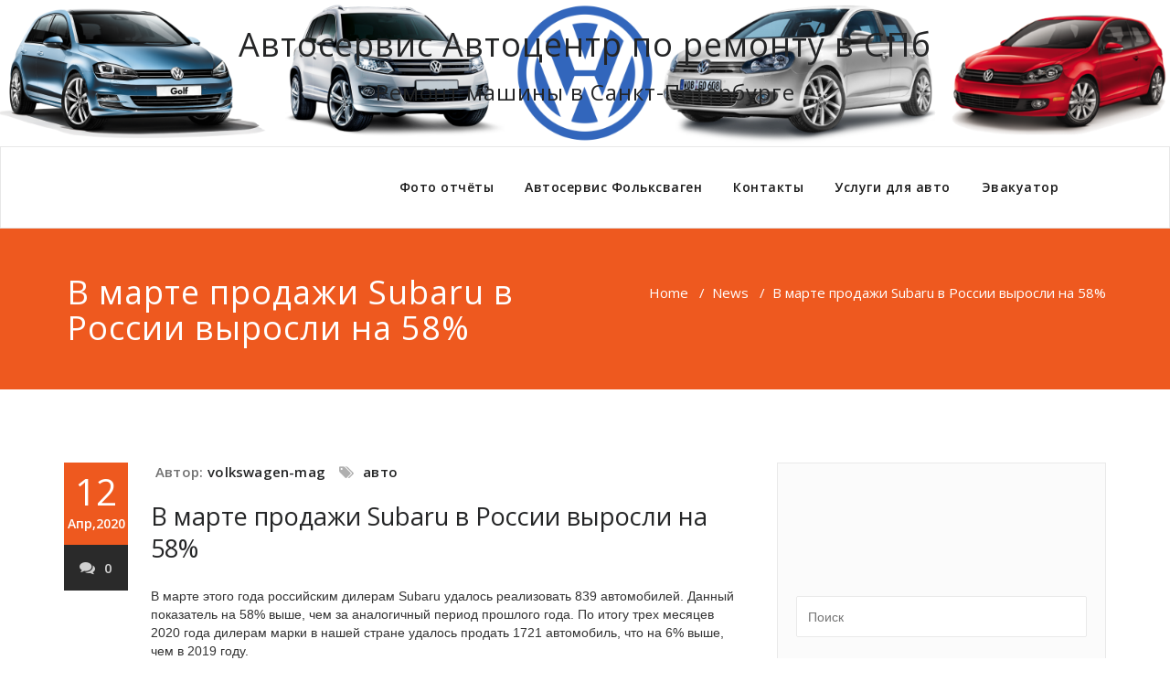

--- FILE ---
content_type: text/html; charset=UTF-8
request_url: https://volkswagen-mag.ru/v-marte-prodazhi-subaru-v-rossii-vyrosli-na-58/
body_size: 5604
content:
<!DOCTYPE html><html lang="ru-RU" ><head><meta charset="UTF-8"><meta http-equiv="X-UA-Compatible" content="IE=edge"><meta name="viewport" content="width=device-width, initial-scale=1"><link rel="shortcut icon" href="https://volkswagen-mag.ru/wp-content/uploads/2017/10/14095529175.png" /><link rel="pingback" href="https://volkswagen-mag.ru/xmlrpc.php"><link media="all" href="https://volkswagen-mag.ru/wp-content/cache/autoptimize/css/autoptimize_801a0752bcc8c0bf7c71ea9d6c57e0c4.css" rel="stylesheet"><title>В марте продажи Subaru в России выросли на 58% &#8211; Автосервис Volkswagen ремонт Фольксваген с гарантией год!</title><link rel='dns-prefetch' href='//f.vimeocdn.com' /><link rel='dns-prefetch' href='//fonts.googleapis.com' /><link rel="alternate" type="application/rss+xml" title="Автосервис Volkswagen ремонт Фольксваген с гарантией год! &raquo; Лента" href="https://volkswagen-mag.ru/feed/" /><link rel="alternate" type="application/rss+xml" title="Автосервис Volkswagen ремонт Фольксваген с гарантией год! &raquo; Лента комментариев" href="https://volkswagen-mag.ru/comments/feed/" /><link rel='stylesheet' id='appointment-fonts-css'  href='//fonts.googleapis.com/css?family=Open+Sans%3A300%2C400%2C600%2C700%2C800%7Citalic%7CCourgette&#038;subset=latin%2Clatin-ext' type='text/css' media='all' /> <script type='text/javascript' src='https://volkswagen-mag.ru/wp-content/cache/autoptimize/js/autoptimize_single_dc5ba5044fccc0297be7b262ce669a7c.js'></script> <script type='text/javascript' src='https://f.vimeocdn.com/js/froogaloop2.min.js'></script> <link rel='https://api.w.org/' href='https://volkswagen-mag.ru/wp-json/' /><link rel="EditURI" type="application/rsd+xml" title="RSD" href="https://volkswagen-mag.ru/xmlrpc.php?rsd" /><link rel="wlwmanifest" type="application/wlwmanifest+xml" href="https://volkswagen-mag.ru/wp-includes/wlwmanifest.xml" /><link rel='prev' title='Subaru в марте увеличила продажи в России на 58%' href='https://volkswagen-mag.ru/subaru-v-marte-uvelichila-prodazhi-v-rossii-na-58/' /><link rel='next' title='Российскому авторынку поставили страшный диагноз' href='https://volkswagen-mag.ru/rossijskomu-avtorynku-postavili-strashnyj-diagnoz/' /><meta name="generator" content="WordPress 4.9.28" /><link rel="canonical" href="https://volkswagen-mag.ru/v-marte-prodazhi-subaru-v-rossii-vyrosli-na-58/" /><link rel='shortlink' href='https://volkswagen-mag.ru/?p=1740' /><link rel="alternate" type="application/json+oembed" href="https://volkswagen-mag.ru/wp-json/oembed/1.0/embed?url=https%3A%2F%2Fvolkswagen-mag.ru%2Fv-marte-prodazhi-subaru-v-rossii-vyrosli-na-58%2F" /><link rel="alternate" type="text/xml+oembed" href="https://volkswagen-mag.ru/wp-json/oembed/1.0/embed?url=https%3A%2F%2Fvolkswagen-mag.ru%2Fv-marte-prodazhi-subaru-v-rossii-vyrosli-na-58%2F&#038;format=xml" /> <script type="text/javascript">window._wp_rp_static_base_url = 'https://wprp.sovrn.com/static/';
	window._wp_rp_wp_ajax_url = "https://volkswagen-mag.ru/wp-admin/admin-ajax.php";
	window._wp_rp_plugin_version = '3.6.4';
	window._wp_rp_post_id = '1740';
	window._wp_rp_num_rel_posts = '6';
	window._wp_rp_thumbnails = true;
	window._wp_rp_post_title = '%D0%92+%D0%BC%D0%B0%D1%80%D1%82%D0%B5+%D0%BF%D1%80%D0%BE%D0%B4%D0%B0%D0%B6%D0%B8+Subaru+%D0%B2+%D0%A0%D0%BE%D1%81%D1%81%D0%B8%D0%B8+%D0%B2%D1%8B%D1%80%D0%BE%D1%81%D0%BB%D0%B8+%D0%BD%D0%B0+58%25';
	window._wp_rp_post_tags = ['%D0%B0%D0%B2%D1%82%D0%BE', 'news', 'subaru', '2020', '6', '58'];
	window._wp_rp_promoted_content = true;</script> <link rel="icon" href="https://volkswagen-mag.ru/wp-content/uploads/2017/09/cropped-Volkswagen-PNG-HD-32x32.png" sizes="32x32" /><link rel="icon" href="https://volkswagen-mag.ru/wp-content/uploads/2017/09/cropped-Volkswagen-PNG-HD-192x192.png" sizes="192x192" /><link rel="apple-touch-icon-precomposed" href="https://volkswagen-mag.ru/wp-content/uploads/2017/09/cropped-Volkswagen-PNG-HD-180x180.png" /><meta name="msapplication-TileImage" content="https://volkswagen-mag.ru/wp-content/uploads/2017/09/cropped-Volkswagen-PNG-HD-270x270.png" /></head><body class="post-template-default single single-post postid-1740 single-format-standard itemscope itemtype="http://schema.org/WebPage"" ><div class="header-img"><div class="header-content"><h1>Автосервис Автоцентр по ремонту в СПб</h1><h3>Ремонт машины в Санкт-Петербурге</h3></div> <noscript><img class="img-responsive" src="https://volkswagen-mag.ru/wp-content/uploads/2017/10/1409552975.png" height="200" width="1600" alt="" /></noscript><img class="lazyload img-responsive" src='data:image/svg+xml,%3Csvg%20xmlns=%22http://www.w3.org/2000/svg%22%20viewBox=%220%200%201600%20200%22%3E%3C/svg%3E' data-src="https://volkswagen-mag.ru/wp-content/uploads/2017/10/1409552975.png" height="200" width="1600" alt="" /></div><nav class="navbar navbar-default"><div class="container"><div class="navbar-header"> <button type="button" class="navbar-toggle collapsed" data-toggle="collapse" data-target="#bs-example-navbar-collapse-1"> <span class="sr-only">Toggle navigation</span> <span class="icon-bar"></span> <span class="icon-bar"></span> <span class="icon-bar"></span> </button></div><div class="collapse navbar-collapse" id="bs-example-navbar-collapse-1"><ul id="menu-5" class="nav navbar-nav navbar-right"><li id="menu-item-3095" class="menu-item menu-item-type-post_type menu-item-object-page menu-item-3095"><a href="https://volkswagen-mag.ru/foto-otchyoty/">Фото отчёты</a></li><li id="menu-item-12" class="menu-item menu-item-type-post_type menu-item-object-page menu-item-home menu-item-12"><a href="https://volkswagen-mag.ru/">Автосервис Фольксваген</a></li><li id="menu-item-11" class="menu-item menu-item-type-post_type menu-item-object-page menu-item-11"><a href="https://volkswagen-mag.ru/kontakty/">Контакты</a></li><li id="menu-item-17" class="menu-item menu-item-type-post_type menu-item-object-page menu-item-has-children menu-item-17 dropdown"><a href="https://volkswagen-mag.ru/avto-servis-volkswagen-v-spb/">Услуги для авто<b class="caret"></b></a><ul class="dropdown-menu"><li id="menu-item-32" class="menu-item menu-item-type-post_type menu-item-object-page menu-item-32"><a href="https://volkswagen-mag.ru/zamena-tormoznyh-kolodok-i-diskov-volkswagen/">ЗАМЕНА ТОРМОЗНЫХ КОЛОДОК И ДИСКОВ Volkswagen</a></li><li id="menu-item-36" class="menu-item menu-item-type-post_type menu-item-object-page menu-item-36"><a href="https://volkswagen-mag.ru/zamena-masla-i-filtrov-to-volkswagen/">ЗАМЕНА МАСЛА И ФИЛЬТРОВ, ТО Volkswagen</a></li><li id="menu-item-39" class="menu-item menu-item-type-post_type menu-item-object-page menu-item-39"><a href="https://volkswagen-mag.ru/remont-podveski-volkswagen/">РЕМОНТ ПОДВЕСКИ Volkswagen</a></li><li id="menu-item-43" class="menu-item menu-item-type-post_type menu-item-object-page menu-item-43"><a href="https://volkswagen-mag.ru/remont-rulevogo-upravleniya-volkswagen/">РЕМОНТ РУЛЕВОГО УПРАВЛЕНИЯ Volkswagen</a></li><li id="menu-item-46" class="menu-item menu-item-type-post_type menu-item-object-page menu-item-46"><a href="https://volkswagen-mag.ru/remont-dvigatelya-volkswagen/">РЕМОНТ ДВИГАТЕЛЯ Volkswagen</a></li><li id="menu-item-49" class="menu-item menu-item-type-post_type menu-item-object-page menu-item-49"><a href="https://volkswagen-mag.ru/zamena-stsepleniya-volkswagen/">ЗАМЕНА СЦЕПЛЕНИЯ Volkswagen</a></li><li id="menu-item-52" class="menu-item menu-item-type-post_type menu-item-object-page menu-item-52"><a href="https://volkswagen-mag.ru/kuzovnoj-remont-volkswagen/">КУЗОВНОЙ РЕМОНТ Volkswagen</a></li><li id="menu-item-56" class="menu-item menu-item-type-post_type menu-item-object-page menu-item-56"><a href="https://volkswagen-mag.ru/pokraska-volkswagen/">ПОКРАСКА Volkswagen</a></li><li id="menu-item-59" class="menu-item menu-item-type-post_type menu-item-object-page menu-item-59"><a href="https://volkswagen-mag.ru/vosstanovitelnaya-polirovka-volkswagen/">ВОССТАНОВИТЕЛЬНАЯ ПОЛИРОВКА Volkswagen</a></li><li id="menu-item-62" class="menu-item menu-item-type-post_type menu-item-object-page menu-item-62"><a href="https://volkswagen-mag.ru/zashhitnye-pokrytiya-dlya-lkp-volkswagen/">ЗАЩИТНЫЕ ПОКРЫТИЯ ДЛЯ ЛКП Volkswagen</a></li><li id="menu-item-65" class="menu-item menu-item-type-post_type menu-item-object-page menu-item-65"><a href="https://volkswagen-mag.ru/zamena-avtostekol-volkswagen/">ЗАМЕНА АВТОСТЕКОЛ Volkswagen</a></li><li id="menu-item-68" class="menu-item menu-item-type-post_type menu-item-object-page menu-item-68"><a href="https://volkswagen-mag.ru/predprodazhnaya-podgotovka-volkswagen/">ПРЕДПРОДАЖНАЯ ПОДГОТОВКА Volkswagen</a></li><li id="menu-item-72" class="menu-item menu-item-type-post_type menu-item-object-page menu-item-72"><a href="https://volkswagen-mag.ru/shinomontazh-volkswagen/">ШИНОМОНТАЖ Volkswagen</a></li><li id="menu-item-76" class="menu-item menu-item-type-post_type menu-item-object-page menu-item-76"><a href="https://volkswagen-mag.ru/diagnostika-volkswagen/">ДИАГНОСТИКА Volkswagen</a></li><li id="menu-item-79" class="menu-item menu-item-type-post_type menu-item-object-page menu-item-79"><a href="https://volkswagen-mag.ru/aktsii-volkswagen/">АКЦИИ Volkswagen</a></li><li id="menu-item-83" class="menu-item menu-item-type-post_type menu-item-object-page menu-item-83"><a href="https://volkswagen-mag.ru/zapchasti-volkswagen/">ЗАПЧАСТИ Volkswagen</a></li><li id="menu-item-3070" class="menu-item menu-item-type-custom menu-item-object-custom menu-item-3070"><a href="https://jaguarxf.ru/vebasto-dlya-mashiny/">Вебасто Для Машины</a></li><li id="menu-item-3291" class="menu-item menu-item-type-post_type menu-item-object-page menu-item-3291"><a href="https://volkswagen-mag.ru/remont-volkswagen-polo-2016g/">Ремонт Volkswagen polo 2016г</a></li></ul></li><li id="menu-item-3261" class="menu-item menu-item-type-post_type menu-item-object-page menu-item-3261"><a href="https://volkswagen-mag.ru/evakuator/">Эвакуатор</a></li><ul class="head-contact-social"></ul></ul></div></div></nav><div class="clearfix"></div><div class="page-title-section"><div class="overlay"><div class="container"><div class="row"><div class="col-md-6"><div class="page-title"><h1>В марте продажи Subaru в России выросли на 58%</h1></div></div><div class="col-md-6"><ul class="page-breadcrumb"><li><a href="https://volkswagen-mag.ru">Home</a> &nbsp &#47; &nbsp<a href="https://volkswagen-mag.ru/category/news/">News</a> &nbsp &#47; &nbsp<li class="active">В марте продажи Subaru в России выросли на 58%</li></li></ul></div></div></div></div></div><div class="clearfix"></div><div class="page-builder"><div class="container"><div class="row"><div class="col-md-8" ><div id="post-1740" class="blog-lg-area-left post-1740 post type-post status-publish format-standard hentry category-news tag-avto"><div class="media"><aside class="blog-post-date-area"><div class="date">12<div class="month-year">Апр,2020</div></div><div class="comment"><a href="https://volkswagen-mag.ru/v-marte-prodazhi-subaru-v-rossii-vyrosli-na-58/"><i class="fa fa-comments"></i>0</a></div></aside><div class="media-body"><div class="blog-post-lg"> <a href="https://volkswagen-mag.ru/author/admin/"></a> Автор:<a href="https://volkswagen-mag.ru/author/admin/">volkswagen-mag</a><div class="blog-tags-lg"><i class="fa fa-tags"></i><a href="https://volkswagen-mag.ru/tag/avto/" rel="tag">авто</a></div></div><h3><a href="https://volkswagen-mag.ru/v-marte-prodazhi-subaru-v-rossii-vyrosli-na-58/">В марте продажи Subaru в России выросли на 58%</a></h3><div>&#1042; &#1084;&#1072;&#1088;&#1090;&#1077; &#1101;&#1090;&#1086;&#1075;&#1086; &#1075;&#1086;&#1076;&#1072; &#1088;&#1086;&#1089;&#1089;&#1080;&#1081;&#1089;&#1082;&#1080;&#1084; &#1076;&#1080;&#1083;&#1077;&#1088;&#1072;&#1084; Subaru &#1091;&#1076;&#1072;&#1083;&#1086;&#1089;&#1100; &#1088;&#1077;&#1072;&#1083;&#1080;&#1079;&#1086;&#1074;&#1072;&#1090;&#1100; 839 &#1072;&#1074;&#1090;&#1086;&#1084;&#1086;&#1073;&#1080;&#1083;&#1077;&#1081;. &#1044;&#1072;&#1085;&#1085;&#1099;&#1081; &#1087;&#1086;&#1082;&#1072;&#1079;&#1072;&#1090;&#1077;&#1083;&#1100; &#1085;&#1072; 58% &#1074;&#1099;&#1096;&#1077;, &#1095;&#1077;&#1084; &#1079;&#1072; &#1072;&#1085;&#1072;&#1083;&#1086;&#1075;&#1080;&#1095;&#1085;&#1099;&#1081; &#1087;&#1077;&#1088;&#1080;&#1086;&#1076; &#1087;&#1088;&#1086;&#1096;&#1083;&#1086;&#1075;&#1086; &#1075;&#1086;&#1076;&#1072;. &#1055;&#1086; &#1080;&#1090;&#1086;&#1075;&#1091; &#1090;&#1088;&#1077;&#1093; &#1084;&#1077;&#1089;&#1103;&#1094;&#1077;&#1074; 2020 &#1075;&#1086;&#1076;&#1072; &#1076;&#1080;&#1083;&#1077;&#1088;&#1072;&#1084; &#1084;&#1072;&#1088;&#1082;&#1080; &#1074; &#1085;&#1072;&#1096;&#1077;&#1081; &#1089;&#1090;&#1088;&#1072;&#1085;&#1077; &#1091;&#1076;&#1072;&#1083;&#1086;&#1089;&#1100; &#1087;&#1088;&#1086;&#1076;&#1072;&#1090;&#1100; 1721 &#1072;&#1074;&#1090;&#1086;&#1084;&#1086;&#1073;&#1080;&#1083;&#1100;, &#1095;&#1090;&#1086; &#1085;&#1072; 6% &#1074;&#1099;&#1096;&#1077;, &#1095;&#1077;&#1084; &#1074; 2019 &#1075;&#1086;&#1076;&#1091;.</div><div class="wp_rp_wrap  wp_rp_vertical_m" id="wp_rp_first"><div class="wp_rp_content"><h3 class="related_post_title">Новости volkswagen</h3><ul class="related_post wp_rp"><li data-position="0" data-poid="in-1738" data-post-type="none" ><a href="https://volkswagen-mag.ru/subaru-v-marte-uvelichila-prodazhi-v-rossii-na-58/" class="wp_rp_thumbnail"><noscript><img src="https://volkswagen-mag.ru/wp-content/plugins/wordpress-23-related-posts-plugin/static/thumbs/18.jpg" alt="Subaru в марте увеличила продажи в России на 58%" width="150" height="150" /></noscript><img class="lazyload" src='data:image/svg+xml,%3Csvg%20xmlns=%22http://www.w3.org/2000/svg%22%20viewBox=%220%200%20150%20150%22%3E%3C/svg%3E' data-src="https://volkswagen-mag.ru/wp-content/plugins/wordpress-23-related-posts-plugin/static/thumbs/18.jpg" alt="Subaru в марте увеличила продажи в России на 58%" width="150" height="150" /></a><a href="https://volkswagen-mag.ru/subaru-v-marte-uvelichila-prodazhi-v-rossii-na-58/" class="wp_rp_title">Subaru в марте увеличила продажи в России на 58%</a></li><li data-position="1" data-poid="in-680" data-post-type="none" ><a href="https://volkswagen-mag.ru/nalog-na-roskosh-rasshirilsya-na-avtomobili-honda-i-mazda/" class="wp_rp_thumbnail"><noscript><img src="https://volkswagen-mag.ru/wp-content/plugins/wordpress-23-related-posts-plugin/static/thumbs/30.jpg" alt="Налог на роскошь расширился на автомобили Honda и Mazda" width="150" height="150" /></noscript><img class="lazyload" src='data:image/svg+xml,%3Csvg%20xmlns=%22http://www.w3.org/2000/svg%22%20viewBox=%220%200%20150%20150%22%3E%3C/svg%3E' data-src="https://volkswagen-mag.ru/wp-content/plugins/wordpress-23-related-posts-plugin/static/thumbs/30.jpg" alt="Налог на роскошь расширился на автомобили Honda и Mazda" width="150" height="150" /></a><a href="https://volkswagen-mag.ru/nalog-na-roskosh-rasshirilsya-na-avtomobili-honda-i-mazda/" class="wp_rp_title">Налог на роскошь расширился на автомобили Honda и Mazda</a></li><li data-position="2" data-poid="in-2611" data-post-type="none" ><a href="https://volkswagen-mag.ru/nazvany-samye-ugonyaemye-avtomobili-v-period-samoizolyatsii/" class="wp_rp_thumbnail"><noscript><img src="https://volkswagen-mag.ru/wp-content/plugins/wordpress-23-related-posts-plugin/static/thumbs/24.jpg" alt="Названы самые угоняемые автомобили в период самоизоляции" width="150" height="150" /></noscript><img class="lazyload" src='data:image/svg+xml,%3Csvg%20xmlns=%22http://www.w3.org/2000/svg%22%20viewBox=%220%200%20150%20150%22%3E%3C/svg%3E' data-src="https://volkswagen-mag.ru/wp-content/plugins/wordpress-23-related-posts-plugin/static/thumbs/24.jpg" alt="Названы самые угоняемые автомобили в период самоизоляции" width="150" height="150" /></a><a href="https://volkswagen-mag.ru/nazvany-samye-ugonyaemye-avtomobili-v-period-samoizolyatsii/" class="wp_rp_title">Названы самые угоняемые автомобили в период самоизоляции</a></li><li data-position="3" data-poid="in-391" data-post-type="none" ><a href="https://volkswagen-mag.ru/mirovoj-avtorynok-pokazal-v-yanvare-snizhenie-na-10/" class="wp_rp_thumbnail"><noscript><img src="https://volkswagen-mag.ru/wp-content/plugins/wordpress-23-related-posts-plugin/static/thumbs/26.jpg" alt="Мировой авторынок показал в январе снижение на 10%" width="150" height="150" /></noscript><img class="lazyload" src='data:image/svg+xml,%3Csvg%20xmlns=%22http://www.w3.org/2000/svg%22%20viewBox=%220%200%20150%20150%22%3E%3C/svg%3E' data-src="https://volkswagen-mag.ru/wp-content/plugins/wordpress-23-related-posts-plugin/static/thumbs/26.jpg" alt="Мировой авторынок показал в январе снижение на 10%" width="150" height="150" /></a><a href="https://volkswagen-mag.ru/mirovoj-avtorynok-pokazal-v-yanvare-snizhenie-na-10/" class="wp_rp_title">Мировой авторынок показал в январе снижение на 10%</a></li><li data-position="4" data-poid="in-227" data-post-type="none" ><a href="https://volkswagen-mag.ru/nazvali-samye-populyarnye-inomarki-v-rf/" class="wp_rp_thumbnail"><noscript><img src="https://volkswagen-mag.ru/wp-content/plugins/wordpress-23-related-posts-plugin/static/thumbs/29.jpg" alt="Назвали самые популярные иномарки в РФ" width="150" height="150" /></noscript><img class="lazyload" src='data:image/svg+xml,%3Csvg%20xmlns=%22http://www.w3.org/2000/svg%22%20viewBox=%220%200%20150%20150%22%3E%3C/svg%3E' data-src="https://volkswagen-mag.ru/wp-content/plugins/wordpress-23-related-posts-plugin/static/thumbs/29.jpg" alt="Назвали самые популярные иномарки в РФ" width="150" height="150" /></a><a href="https://volkswagen-mag.ru/nazvali-samye-populyarnye-inomarki-v-rf/" class="wp_rp_title">Назвали самые популярные иномарки в РФ</a></li><li data-position="5" data-poid="in-2766" data-post-type="none" ><a href="https://volkswagen-mag.ru/avtopark-rossii-postareet-iz-za-pandemii/" class="wp_rp_thumbnail"><noscript><img src="https://volkswagen-mag.ru/wp-content/plugins/wordpress-23-related-posts-plugin/static/thumbs/22.jpg" alt="Автопарк России постареет из-за пандемии" width="150" height="150" /></noscript><img class="lazyload" src='data:image/svg+xml,%3Csvg%20xmlns=%22http://www.w3.org/2000/svg%22%20viewBox=%220%200%20150%20150%22%3E%3C/svg%3E' data-src="https://volkswagen-mag.ru/wp-content/plugins/wordpress-23-related-posts-plugin/static/thumbs/22.jpg" alt="Автопарк России постареет из-за пандемии" width="150" height="150" /></a><a href="https://volkswagen-mag.ru/avtopark-rossii-postareet-iz-za-pandemii/" class="wp_rp_title">Автопарк России постареет из-за пандемии</a></li></ul></div></div></div></div></div><div class="comment-title"><h3>Об авторе</h3></div><div class="blog-author"><div class="media"><div class="pull-left"></div><div class="media-body"><h2> volkswagen-mag <span> administrator </span></h2><p></p><ul class="blog-author-social"></ul></div></div></div></div><div class="col-md-4"><div class="sidebar-section-right"><div class="sidebar-widget"><div class="textwidget"><p><script type="text/javascript">document.write("<a href='//www.liveinternet.ru/click' "+
"target=_blank><img src='//counter.yadro.ru/hit?t26.1;r"+
escape(document.referrer)+((typeof(screen)=="undefined")?"":
";s"+screen.width+"*"+screen.height+"*"+(screen.colorDepth?
screen.colorDepth:screen.pixelDepth))+";u"+escape(document.URL)+
";"+Math.random()+
"' alt='' title='LiveInternet: показано число посетителей за"+
" сегодня' "+
"border='0' width='88' height='15'><\/a>")</script></p></div></div><div class="sidebar-widget"><form action="https://volkswagen-mag.ru/" method="get"> <input type="text" class="search_widget_input"  name="s" id="s" placeholder="Поиск" /></form></div><div class="sidebar-widget"><div class="sidebar-widget-title"><h3>Свежие записи</h3></div><ul><li> <a href="https://volkswagen-mag.ru/remont-forsunok-dizelnyh-dvigatelej-zimoj-pochemu-eto-vazhno-i-vygodno/">Ремонт Форсунок Дизельных Двигателей Зимой: Почему Это Важно и Выгодно.</a></li><li> <a href="https://volkswagen-mag.ru/remont-folsvagen-tiguan-2010g-mufty-haldeks/">Ремонт Фольсваген тигуан 2010г муфты халдекс</a></li><li> <a href="https://volkswagen-mag.ru/remont-folsvagen-golf-2008g/">Ремонт Фольсваген гольф 2008г</a></li><li> <a href="https://volkswagen-mag.ru/avtomobil-volkswagen-touareg-2015-v-remonte/">Автомобиль Volkswagen Touareg 2015 в ремонте</a></li><li> <a href="https://volkswagen-mag.ru/remont-folsvagen-passat-2008g/">Ремонт Фольсваген пассат 2008г</a></li></ul></div></div></div></div></div></div><div class="clearfix"></div></div></div></div><div class="clearfix"></div><div class="footer-copyright-section"><div class="container"><div class="row"><div class="col-md-8"><div class="footer-copyright"> Автосервис по ремонту авто в СПб с гарантией 1 год! <noscript><div><img src="https://mc.yandex.ru/watch/92590233" style="position:absolute; left:-9999px;" alt="" /></div></noscript> </script> </a></div></div><div class="col-md-4"><ul class="footer-contact-social"></ul></div></div></div></div> <a href="#" class="hc_scrollup"><i class="fa fa-chevron-up"></i></a> <noscript><style>.lazyload{display:none;}</style></noscript><script data-noptimize="1">window.lazySizesConfig=window.lazySizesConfig||{};window.lazySizesConfig.loadMode=1;</script><script async data-noptimize="1" src='https://volkswagen-mag.ru/wp-content/plugins/autoptimize/classes/external/js/lazysizes.min.js'></script>  <noscript><div><img src="https://mc.yandex.ru/watch/92590233" style="position:absolute; left:-9999px;" alt="" /></div></noscript>  <script defer src="https://volkswagen-mag.ru/wp-content/cache/autoptimize/js/autoptimize_683e808578d39f341b4dab768af704b4.js"></script></body></html>